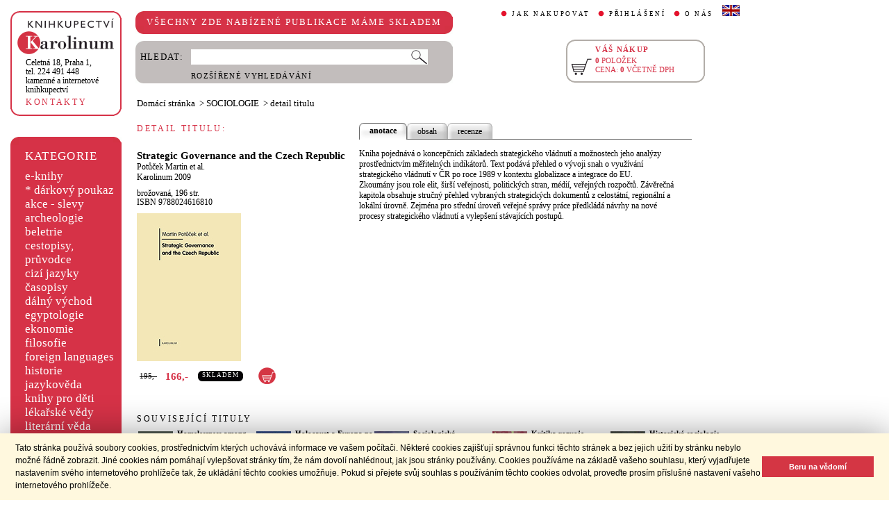

--- FILE ---
content_type: text/html;charset=utf-8
request_url: https://www.cupress.cuni.cz/ink2_ext/index.jsp?include=podrobnosti&id=203917
body_size: 23960
content:



<!DOCTYPE html>
<html xmlns="http://www.w3.org/1999/xhtml" xml:lang="cs" lang="cs"  manifest="cache.manifest">
<head>
  <meta http-equiv="Content-Type" content="text/html; charset=utf-8" />
  <meta http-equiv="X-UA-Compatible" content="IE=edge">
  <meta name="keywords" content="Strategic Governance and the Czech Republic, Potůček Martin et al." />
  <link rel="canonical" href="http://selene.int.is.cuni.cz:7777/ink2_ext/index.jsp?include=podrobnosti" />

  <title>Strategic Governance and the Czech Republic - Potůček Martin et al. | Knihkupectví Karolinum</title>
  <link rel="stylesheet" type="text/css" href="./css/ink.css?2.2.22" />
  <link rel="stylesheet" type="text/css" href="./css/jquery-ui.css?2.2.22" />

  <!--[if lt IE 8]>   <link rel="stylesheet" type="text/css" href="./css/ink_ie7.css?2.2.22" /> <![endif]-->
  <script type="text/javascript" src="./js/ink.js?2.2.22"></script>
  <script type="text/javascript" src="./js/ajax.js?2.2.22"></script>
  <script type="text/javascript" src="js/jquery.js?2.2.22"></script>
  <script type="text/javascript" src="js/jquery-ui.js?2.2.22"></script>

<!-- Begin Cookie Consent plugin -->
<link rel="stylesheet" type="text/css" href="//cdnjs.cloudflare.com/ajax/libs/cookieconsent2/3.0.3/cookieconsent.min.css" />
<script src="//cdnjs.cloudflare.com/ajax/libs/cookieconsent2/3.0.3/cookieconsent.min.js"></script>
<script>
window.addEventListener("load", function(){
window.cookieconsent.initialise({
  "palette": {
    "popup": {
      "background": "#fff8de",
      "text": "#000000"
    },
    "button": {
      "background": "#d43644",
      "text": "#ffffff"
    }
  },
  "showLink": false,
  "content": {
    "message": "Tato stránka používá soubory cookies, prostřednictvím kterých uchovává informace ve vašem počítači. Některé cookies zajišťují správnou funkci těchto stránek a bez jejich užití by stránku nebylo možné řádně zobrazit. Jiné cookies nám pomáhají vylepšovat stránky tím, že nám dovolí nahlédnout, jak jsou stránky používány. Cookies používáme na základě vašeho souhlasu, který vyjadřujete nastavením svého internetového prohlížeče tak, že ukládání těchto cookies umožňuje. Pokud si přejete svůj souhlas s používáním těchto cookies odvolat, proveďte prosím příslušné nastavení vašeho internetového prohlížeče.",
    "dismiss": "Beru na vědomí"
  }
})});
</script>
<!-- End Cookie Consent plugin -->
</head>
<body onload="ZavolejFunkce()" itemscope itemtype="http://schema.org/WebPage">
  <div id="addcarthint" class="hint-style"></div>
  <div id="ramec">
    <!-- leva navigace -->
    <div id="leva_nav">
      <div id="navigace_rc">
      <!-- leva horni -->
      <div class="rc_box">
         <div class="rc_top"><div></div></div>
            <div class="rc_cont" itemtype="http://schema.org/Organization" itemscope>
              <a href="./"> 
                <img src="./img/logo_prod.gif" alt="Knihkupectví Karolinum" height="52" width="140" />
                <span style="display: none;" itemprop="name">Knihkupectví Karolinum</span>
              </a>  
              <p><a class="ln_adr" href="./index.jsp?include=kontakty" title="KONTAKTY"><span itemprop="address">Celetná 18, Praha 1</span>,<br />tel. 224 491 448<br />kamenné a internetové knihkupectví</a></p>
              <p><a href="./index.jsp?include=kontakty" title="KONTAKTY">KONTAKTY</a></p>
            </div>
         <div class="rc_bottom"><div></div></div>
      </div>
      </div>
      <!-- leva prostredni -->
      <div id="navigace_r">
        <div class="bl_r"><div class="br_r"><div class="tl_r"><div class="tr_r"></div>
          <p>KATEGORIE</p>      
          <ul>
            <li><a href="./index.jsp?include=vyhledat&amp;trid=dat&amp;smer=desc&amp;eknihy=V" title="e-knihy">e-knihy </a></li>
                        <li><a href="./index.jsp?include=tituly&amp;idskup=D" title="* dárkový poukaz">* dárkový poukaz</a></li>
            <li><a href="./index.jsp?include=tituly&amp;idskup=0" title="akce - slevy">akce - slevy</a></li>
            <li><a href="./index.jsp?include=tituly&amp;idskup=05" title="archeologie">archeologie</a></li>
            <li><a href="./index.jsp?include=tituly&amp;idskup=13" title="beletrie">beletrie</a></li>
            <li><a href="./index.jsp?include=tituly&amp;idskup=18" title="cestopisy, průvodce">cestopisy, průvodce</a></li>
            <li><a href="./index.jsp?include=tituly&amp;idskup=10" title="cizí jazyky">cizí jazyky</a></li>
            <li><a href="./index.jsp?include=tituly&amp;idskup=cas" title="časopisy">časopisy</a></li>
            <li><a href="./index.jsp?include=tituly&amp;idskup=27" title="dálný východ">dálný východ</a></li>
            <li><a href="./index.jsp?include=tituly&amp;idskup=06" title="egyptologie">egyptologie</a></li>
            <li><a href="./index.jsp?include=tituly&amp;idskup=01e" title="ekonomie">ekonomie</a></li>
            <li><a href="./index.jsp?include=tituly&amp;idskup=19f" title="filosofie">filosofie</a></li>
            <li><a href="./index.jsp?include=tituly&amp;idskup=c" title="foreign languages">foreign languages</a></li>
            <li><a href="./index.jsp?include=tituly&amp;idskup=20h" title="historie">historie</a></li>
            <li><a href="./index.jsp?include=tituly&amp;idskup=12" title="jazykověda">jazykověda</a></li>
            <li><a href="./index.jsp?include=tituly&amp;idskup=25" title="knihy pro děti">knihy pro děti</a></li>
            <li><a href="./index.jsp?include=tituly&amp;idskup=08" title="lékařské vědy">lékařské vědy</a></li>
            <li><a href="./index.jsp?include=tituly&amp;idskup=14" title="literární věda">literární věda</a></li>
            <li><a href="./index.jsp?include=tituly&amp;idskup=00n" title="náboženství">náboženství</a></li>
            <li><a href="./index.jsp?include=tituly&amp;idskup=22pe" title="pedagogika">pedagogika</a></li>
            <li><a href="./index.jsp?include=tituly&amp;idskup=23po" title="politologie">politologie</a></li>
            <li><a href="./index.jsp?include=tituly&amp;idskup=28" title="pomocné vědy hist.">pomocné vědy hist.</a></li>
            <li><a href="./index.jsp?include=tituly&amp;idskup=24pr" title="právo">právo</a></li>
            <li><a href="./index.jsp?include=tituly&amp;idskup=03" title="přírodní vědy">přírodní vědy</a></li>
            <li><a href="./index.jsp?include=tituly&amp;idskup=21p" title="psychologie">psychologie</a></li>
            <li><a href="./index.jsp?include=tituly&amp;idskup=16" title="regionália, npú">regionália, npú</a></li>
            <li><a href="./index.jsp?include=tituly&amp;idskup=02so" title="sociální práce">sociální práce</a></li>
            <li><a href="./index.jsp?include=tituly&amp;idskup=02s" title="sociologie">sociologie</a></li>
            <li><a href="./index.jsp?include=tituly&amp;idskup=11" title="tělovýchova">tělovýchova</a></li>
            <li><a href="./index.jsp?include=tituly&amp;idskup=17" title="učební texty">učební texty</a></li>
            <li><a href="./index.jsp?include=tituly&amp;idskup=09u" title="umění">umění</a></li>

          </ul>
          <p></p>
        </div></div></div>
      </div>
      
      <div id="navigace_nk">
      <!-- leva horni -->
      <div class="rc_box">
         <div class="rc_top"><div></div></div>
            <div class="rc_cont">
              <a href="http://www.karolinum.cz/" title="Nakladateství Karolinum">
                    
                      <img src="img/logobile_NK_cz.jpg" alt="Nakladateství Karolinum" width="140" />
                    
                </a>     
            </div>
         <div class="rc_bottom"><div></div></div>
      </div>
      </div>


      <div id="paticka">
        <p style="display:none;" title="verze: 2.2.22">&#169;&nbsp;Nakladatelství<br />KAROLINUM 2023</p>
        <p>
          <a class="bezpod" href="./rss.jsp" title="RSS kánal s novinkami Knihkupectví Karolinum">RSS&nbsp;<img src="img/rss_feed.gif" alt="RSS" /></a>&nbsp;
          <a class="bezpod" href="http://www.facebook.com/pages/Knihkupectv%C3%AD-Karolinum/191862569945" title="">&nbsp;<img src="img/f_logo.gif" alt="facebook" /></a>
        </p>   
        <br />
        <p>
          <a class="bezpod" href="./index.jsp?include=stranka_duvery" title="stránka důvěry">
            <img src="./img/MUZO/visa.gif" alt="visa" />
            <img src="./img/MUZO/visa_electron.gif" alt="visa" />
            <br />
            <img src="./img/MUZO/maestro.gif" alt="maestro" />
            <img src="./img/MUZO/maestro_electron.gif" alt="maestro" />
          </a>
        </p>
        <p>
          <a href="./index.jsp?include=mail_form" title="webmaster">webmaster</a>
        </p>
      </div> <!-- konec paticky --> 
    </div> <!-- konec leve navigace -->

    <div id="main">
      <!-- hlavicka stranky -->
      <div id="hlavicka">
        <div id="nadpisek">
          <div class="bl_r"><div class="br_r"><div class="tl_r"><div class="tr_r"></div>
            <p>VŠECHNY ZDE NABÍZENÉ PUBLIKACE MÁME SKLADEM</p>
          </div></div></div>
        </div>

        <div id="hlavnav">
          <ul>
            <li id="first"><a href="index.jsp?include=onakupu" title="JAK NAKUPOVAT">JAK NAKUPOVAT</a></li>
            <li>
          
            <a href="./log.jsp" title="PŘIHLÁŠENÍ">PŘIHLÁŠENÍ</a>
          
            </li>
            <li><a href="index.jsp?include=onas" title="O NÁS">O NÁS</a></li>
            <li id="flag"><a href="index.jsp?jazyk=en" title="English">
              <img src="./img/ukflag.gif" alt="English" title="English" height="16" width="25" /></a>
            </li>
          </ul>
          
            <p id="user">&nbsp;</p>
          
        </div>
  
        <div id="hledani">
          <div class="bl_g"><div class="br_g"><div class="tl_g"><div class="tr_g"></div>
            <form id="hled_form" method="post" action="./index.jsp">
              <span id="hled_label">HLEDAT:</span>
              <div><input name="include" value="vyhledat" type="hidden" /></div>
              <p><input id="hled_fld" name="hledani" size="50" type="text" /><input id="hled_btn" type="submit" value="" /></p>
              <hr class="cleaner" />
              <p class="oddel"></p>    
              <p style="padding-top: 0;"><a href="./index.jsp?include=rozsir_vyhl" title="ROZŠÍŘENÉ VYHLEDÁVÁNÍ">ROZŠÍŘENÉ VYHLEDÁVÁNÍ</a></p>
            </form>
  
          </div></div></div>
        </div>
  
        <div id="kosik_h" onclick="location.href='./index.jsp?include=kosik'" title="Zobrazit obsah košíku">
          <div class="gc_box">
             <div class="gc_top"><div></div></div>
                <div class="gc_cont">
                  <a href="./index.jsp?include=kosik" title="Zobrazit obsah košíku">
                    <img src="img/kosik_h.gif" alt="košík" height="26" width="32" />
                  </a>  
                  <h2>VÁŠ NÁKUP</h2><br />
                  <p>
                    <span id="kosik_h_pol">0</span>&nbsp;POLOŽEK<br />
                    CENA:&nbsp;<span id="kosik_h_cena">0</span>&nbsp;VČETNĚ DPH
                  </p>
                  <hr class="cleaner" />
                </div>
             <div class="gc_bottom"><div></div></div>
          </div>
        </div>
  
      <hr class="cleaner" />
      </div> <!-- konec hlavicky-->

      <!-- obsah stranky --> 
      <div id="obsah">

        

  <div id="drobnav" itemprop="breadcrumb">
    <p>
      <a href="./">Domácí stránka</a>

      &nbsp;&gt;
      <a href="./index.jsp?include=tituly&amp;idskup=02s">SOCIOLOGIE</a>

      &nbsp;&gt;
      <span id="navbez">detail titulu</span>
    </p>  
  </div>

  <div id="podr" itemscope itemtype="http://schema.org/Book">
    <div id="podrobnosti">
      <h2 class="nadp_det">DETAIL TITULU:</h2>

      <div id="titul">
        <h3 itemprop="name">Strategic Governance and the Czech Republic</h3>

        <h4 itemprop="author"> 
          <a  href="index.jsp?include=autorTituly&amp;id=120908" title="Knihy od autora Potůček Martin">Potůček Martin&nbsp;et al.</a>  
        </h4>

        <h4> 
          <a href="./index.jsp?include=naklTituly&amp;id=11716" ><span itemprop="publisher">Karolinum</span></a>&nbsp;<span itemprop="copyrightYear">2009</span> 
        </h4>

        <p><span itemprop="bookFormat">brožovaná</span>,&nbsp;<span itemprop="numberOfPages">196</span>&nbsp;str.<br />

        ISBN&nbsp;<span itemprop="isbn">9788024616810</span></p>
           
          <img src="./getImg.jsp?id=203917&amp;prez=20&amp;poradi=0" alt="obálka" itemprop="image"/> 
      
        <br />
      
        <!-- br / -->
        <div id="tit_dole" itemprop="offers" itemscope itemtype="http://schema.org/Offer">
          <div class="ceny">
            <!-- h5 class="dopcena">
              -15%
              <span class="puvcena">195,-</span>
            </h5 -->
            <h5 class="dopcena" title="doporučená cena">
              <span class="puvcena">195,-</span>
            </h5>
            <h5 class="vasecena" title="cena v e-shopu">
              <span itemprop="price">166</span>,-
            </h5>
            <!-- img class="cenainfo" src="img/cinfo.png" alt="cena v e-shopu" title="cena v e-shopu" height="17" width="17" /-->
          </div>  
          <div style="width: 7em;" class="infobtn" itemprop="availability"><div class="infobtn_l"><div class="infobtn_r"><div>SKLADEM</div></div></div></div>  

          <div class="kosikvpravo">
            <a href="javascript:vlozTitKosik(203917,'Titul byl vložen do košíku')" title="Vložit titul do košíku">
              <img class="kosik" src="img/kosik.gif" alt="Vložit titul do košíku" height="25" width="25" />
            </a>
          </div>
          
        </div>
        <hr class="cleaner" />

      </div>

    </div> <!-- konec podrobnosti titulu -->
    <div id="text_titul">
      <div id="zalozky">
        <ul>
        
          <li class="active_li" id="zalozka_1">
            <p>anotace</p>
            <a style="display: none;" title="anotace" href="javascript:ukaz_zal_podr(1)">anotace</a>
          </li>
        
          <li class="unactive_li" id="zalozka_2">
            <p style="display: none;">obsah</p>
            <a title="obsah" href="javascript:ukaz_zal_podr(2)">obsah</a>
          </li>
        
          <li class="unactive_li" id="zalozka_4">
            <p style="display: none;">recenze</p>
            <a title="recenze" href="javascript:ukaz_zal_podr(4)">recenze</a>
          </li>

        </ul>
      </div>

      <div class="text_polozka" id="textzal_1" itemprop="description">

          Kniha pojednává o koncepčních základech strategického vládnutí a možnostech jeho analýzy prostřednictvím měřitelných indikátorů. Text podává přehled o vývoji snah o využívání strategického vládnutí v ČR po roce 1989 v kontextu globalizace a integrace do EU.  <br />Zkoumány jsou role elit, širší veřejnosti, politických stran, médií, veřejných rozpočtů. Závěrečná kapitola obsahuje stručný přehled vybraných strategických dokumentů z celostátní, regionální a lokální úrovně. Zejména pro střední úroveň veřejné správy práce předkládá návrhy na nové procesy strategického vládnutí a vylepšení stávajících postupů. 
          <br />
    
      </div>

      <div class="text_polozka" style="display: none;" id="textzal_2">

          INTRODUCTION <br />Martin Potůček<br /><br />1. STRATEGIC GOVERNANCE<br />1.1 Conceptual Foundations of Strategie Governance <br />Martin Potůček<br />1.2 Analysing and Evaluating Major World Approaches to the Construction and Utilisation of Governance Indicators <br />Martin Nekola<br /><br />2. STRATEGIC GOVERNANCE IN THE CZECH REPUBLIC AFTER 1989<br />Martin Potůček, Jan Přikryl, and Vladimír Benáček<br />2.1 Backround<br />2.2 The development of strategie governance at the central level of public administration<br />2.3 The influence of EU Structural Funds on strategie governance in the Czech Republic<br />2.4 The development of strategie governance at the regional and local levels<br /><br />3. ACTORS AND INSTRUMENTS OF STRATEGIC GOVERNANCE<br />3.1 TheAttitudes, Behaviours, andValues of Elites and the General Public in Relation to Strategie Governance<br />Pavol Frič, Libor Prudký, and Hana Paterová<br />3.2 Programmes in the Work ofPolitical Parties as an Instrument of Strategie Governance <br />Petr Just<br />3.3 The Media and Strategie Governance <br />Antonín Rašek<br />3.4 Public Budgets as a Policy Instrument in Strategie Governance František Ochrana<br /><br />4. CASE STUDIES<br />4.1 Introduction <br />Martin Potůček<br />4.2 The Strategy for Sustainable Development <br />Marta Nachtmannová<br />4.3 The Economie Growth Strategy<br />Marta Nachtmannová and Vladimír Benáček<br />4.4 National Action Plan on Social Inclusion 2004-2006 <br />Martin Potůček<br />4.5 National Employment Policy in the Context of EES?<br />The Fiction of Effective Multi-level Governance <br />Milena Jabůrková and Ondřej Mátl<br />4.6 The Security Strategies and Security Conceptions <br />Jiří Síla<br />4.7 Hradec Králové: From an Expert Approach to a Community Approach in Strategie Planning <br />Pavel Mička<br />4.8 The Velké Meziříčí City Development Plan (2004) <br />Jan Přikryl<br />4.9 The Sustainable Development Strategy of the Liberec Region <br />Hana Paterová and Zuzana Drhová<br />4.10 The National Programme for the Development of Education in the Czech Republic - White Paper <br />Arnošt Veselý<br /><br />5. CONCLUSION<br />Martin Potůček<br /><br />ABOUT THE AUTHORS<br /><br />INDEX<br /><br />STRATEGIC GOVERNANCE AND THE CZECH REPUBLIC
          <br />
    
      </div>

      <div class="text_polozka" style="display: none;" id="textzal_4" itemprop="review">

          Kniha je fundovaným nástinem problematiky strategického vládnutí, resp. kritického posouzení toho, jaká je kvalita tohoto procesu v České republice. Malému kolektivu se podařilo vytvořit širokou základnu pro další odborné zkoumání neobyčejně širokého a hlubokého tématu. Základní otázkou je, nakolik cenné myšlenky z uchopené teorie a z empirického výzkumu najdou uplatnění v praxi, nakolik jsou nositelé strategického vládnutí schopni a zejména ochotni využít tyto poznatky v praxi vládnutí, např. při řešení konfliktů ve společnosti, rozdílů ve společnosti (v bohatých strukturách asymetrie v duchovní, hmotné, kulturní atd. úrovních).<br />Práce kolektivu autorů není pouze shrnutím teoretických východisek v literatuře zpracované na téma vládnutí resp. strategické vládnutí, je tvůrčím počinem: tato skutečnost je prezentována rozborem strategického vládnutí a jeho konkrétního vyjádření a hodnocení strategického vládnutí v ČR (např. v době různých předsedů vlád v letech 1989 - 2006).<br /><br />Z recenzního posudku: Max Fischel
          <br />
    
      </div>

        <hr class="cleaner" />
    </div>
  </div>  <!-- konec detail titulu -->

  <div id="souv_tit">
    <h2 class="nadp_det"><a href="./index.jsp?include=tituly&amp;idskup=02s" title="SOUVISEJÍCÍ TITULY">SOUVISEJÍCÍ TITULY</a></h2>
        
  <div class="souv_sez">
    <a href="./index.jsp?include=podrobnosti&amp;id=240891" title="Homelessness among Young People in Prague">
           
      <img src="./getImg.jsp?id=240891&amp;prez=22&amp;poradi=0" class="vlevo" alt="Detail knihyHomelessness among Young People in Prague" width="65" /> 
           
    </a>  
    <h3>
      <a href="./index.jsp?include=podrobnosti&amp;id=240891" title="Homelessness among Young People in Prague">Homelessness among Young People in Prague</a>
    </h3>
    <h4>
      <a  href="index.jsp?include=autorTituly&amp;id=116108" title="Knihy od autora Vágnerová Marie">Vágnerová Marie</a> - <a  href="index.jsp?include=autorTituly&amp;id=150305" title="Knihy od autora Csémy Ladislav">Csémy Ladislav</a>  
    </h4>
    <hr class="cleaner" />
  </div>
        
  <div class="souv_sez">
    <a href="./index.jsp?include=podrobnosti&amp;id=300596" title="Holocaust a Evropa po sedmdesáti letech">
           
      <img src="./getImg.jsp?id=300596&amp;prez=22&amp;poradi=0" class="vlevo" alt="Detail knihyHolocaust a Evropa po sedmdesáti letech" width="65" /> 
           
    </a>  
    <h3>
      <a href="./index.jsp?include=podrobnosti&amp;id=300596" title="Holocaust a Evropa po sedmdesáti letech">Holocaust a Evropa po sedmdesáti letech</a>
    </h3>
    <h4>
      <a  href="index.jsp?include=autorTituly&amp;id=129873" title="Knihy od autora Radil Tomáš">Radil Tomáš</a>  
    </h4>
    <hr class="cleaner" />
  </div>
        
  <div class="souv_sez">
    <a href="./index.jsp?include=podrobnosti&amp;id=212237" title="Sociologická imaginace">
           
      <img src="./getImg.jsp?id=212237&amp;prez=22&amp;poradi=0" class="vlevo" alt="Detail knihySociologická imaginace" width="65" /> 
           
    </a>  
    <h3>
      <a href="./index.jsp?include=podrobnosti&amp;id=212237" title="Sociologická imaginace">Sociologická imaginace</a>
    </h3>
    <h4>
      <a  href="index.jsp?include=autorTituly&amp;id=269216" title="Knihy od autora Mills Charles W.">Mills Charles W.</a>  
    </h4>
    <hr class="cleaner" />
  </div>
        
  <div class="souv_sez">
    <a href="./index.jsp?include=podrobnosti&amp;id=534873" title="Kritika rozvoje">
           
      <img src="./getImg.jsp?id=534873&amp;prez=22&amp;poradi=0" class="vlevo" alt="Detail knihyKritika rozvoje" width="65" /> 
           
    </a>  
    <h3>
      <a href="./index.jsp?include=podrobnosti&amp;id=534873" title="Kritika rozvoje">Kritika rozvoje</a>
    </h3>
    <h4>
      <a  href="index.jsp?include=autorTituly&amp;id=270478" title="Knihy od autora Profant Tomáš Imrich">Profant Tomáš Imrich</a>  
    </h4>
    <hr class="cleaner" />
  </div>
        
  <div class="souv_sez">
    <a href="./index.jsp?include=podrobnosti&amp;id=380443" title="Historická sociologie 1/2018">
           
      <img src="./getImg.jsp?id=380443&amp;prez=22&amp;poradi=0" class="vlevo" alt="Detail knihyHistorická sociologie 1/2018" width="65" /> 
           
    </a>  
    <h3>
      <a href="./index.jsp?include=podrobnosti&amp;id=380443" title="Historická sociologie 1/2018">Historická sociologie 1/2018</a>
    </h3>
    <h4>
      &nbsp; 
    </h4>
    <hr class="cleaner" />
  </div>
        
    </div> <!-- konec souvisejicich -->



      </div> <!-- konec obsahu -->
      <hr class="cleaner" />
    </div> <!-- konec main -->
  </div> <!-- konec ramce -->

  <script type="text/javascript">
     refreshKosik();
  </script>  
  <script type="text/javascript">
  
    var _gaq = _gaq || [];
    _gaq.push(['_setAccount', 'UA-26454850-1']);
    _gaq.push(['_trackPageview']);
  
    (function() {
      var ga = document.createElement('script'); ga.type = 'text/javascript'; ga.async = true;
      ga.src = ('https:' == document.location.protocol ? 'https://ssl' : 'http://www') + '.google-analytics.com/ga.js';
      var s = document.getElementsByTagName('script')[0]; s.parentNode.insertBefore(ga, s);
    })();
  
  </script>
</body>
</html>
